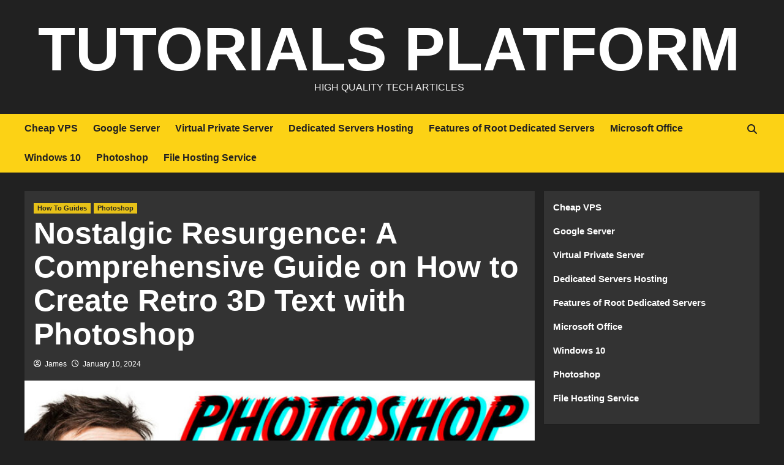

--- FILE ---
content_type: text/html; charset=UTF-8
request_url: https://tutorials-platform.info/nostalgic-resurgence-a-comprehensive-guide-on-how-to-create-retro-3d-text-with-photoshop/
body_size: 9826
content:
<!doctype html><html lang="en-US"><head><meta charset="UTF-8"><meta name="viewport" content="width=device-width, initial-scale=1"><link rel="profile" href="https://gmpg.org/xfn/11"><meta name='robots' content='index, follow, max-image-preview:large, max-snippet:-1, max-video-preview:-1' /><title>Nostalgic Resurgence: A Comprehensive Guide on How to Create Retro 3D Text with Photoshop</title><link rel="canonical" href="https://tutorials-platform.info/nostalgic-resurgence-a-comprehensive-guide-on-how-to-create-retro-3d-text-with-photoshop/" /><meta property="og:locale" content="en_US" /><meta property="og:type" content="article" /><meta property="og:title" content="Nostalgic Resurgence: A Comprehensive Guide on How to Create Retro 3D Text with Photoshop" /><meta property="og:description" content="Introduction: The allure of retro aesthetics has witnessed a powerful resurgence in contemporary design, with..." /><meta property="og:url" content="https://tutorials-platform.info/nostalgic-resurgence-a-comprehensive-guide-on-how-to-create-retro-3d-text-with-photoshop/" /><meta property="og:site_name" content="Tutorials Platform" /><meta property="article:published_time" content="2024-01-10T12:36:22+00:00" /><meta property="og:image" content="https://tutorials-platform.info/wp-content/uploads/2024/01/How-to-Create-Retro-3D-Text-with-Photoshop.jpg" /><meta property="og:image:width" content="853" /><meta property="og:image:height" content="448" /><meta property="og:image:type" content="image/jpeg" /><meta name="author" content="James" /><meta name="twitter:card" content="summary_large_image" /><meta name="twitter:label1" content="Written by" /><meta name="twitter:data1" content="James" /><meta name="twitter:label2" content="Est. reading time" /><meta name="twitter:data2" content="5 minutes" /> <script type="application/ld+json" class="yoast-schema-graph">{"@context":"https://schema.org","@graph":[{"@type":"WebPage","@id":"https://tutorials-platform.info/nostalgic-resurgence-a-comprehensive-guide-on-how-to-create-retro-3d-text-with-photoshop/","url":"https://tutorials-platform.info/nostalgic-resurgence-a-comprehensive-guide-on-how-to-create-retro-3d-text-with-photoshop/","name":"Nostalgic Resurgence: A Comprehensive Guide on How to Create Retro 3D Text with Photoshop","isPartOf":{"@id":"https://tutorials-platform.info/#website"},"primaryImageOfPage":{"@id":"https://tutorials-platform.info/nostalgic-resurgence-a-comprehensive-guide-on-how-to-create-retro-3d-text-with-photoshop/#primaryimage"},"image":{"@id":"https://tutorials-platform.info/nostalgic-resurgence-a-comprehensive-guide-on-how-to-create-retro-3d-text-with-photoshop/#primaryimage"},"thumbnailUrl":"https://tutorials-platform.info/wp-content/uploads/2024/01/How-to-Create-Retro-3D-Text-with-Photoshop.jpg","datePublished":"2024-01-10T12:36:22+00:00","dateModified":"2024-01-10T12:36:22+00:00","author":{"@id":"https://tutorials-platform.info/#/schema/person/54ee1a72f21594a58f749cdd30eea8db"},"breadcrumb":{"@id":"https://tutorials-platform.info/nostalgic-resurgence-a-comprehensive-guide-on-how-to-create-retro-3d-text-with-photoshop/#breadcrumb"},"inLanguage":"en-US","potentialAction":[{"@type":"ReadAction","target":["https://tutorials-platform.info/nostalgic-resurgence-a-comprehensive-guide-on-how-to-create-retro-3d-text-with-photoshop/"]}]},{"@type":"ImageObject","inLanguage":"en-US","@id":"https://tutorials-platform.info/nostalgic-resurgence-a-comprehensive-guide-on-how-to-create-retro-3d-text-with-photoshop/#primaryimage","url":"https://tutorials-platform.info/wp-content/uploads/2024/01/How-to-Create-Retro-3D-Text-with-Photoshop.jpg","contentUrl":"https://tutorials-platform.info/wp-content/uploads/2024/01/How-to-Create-Retro-3D-Text-with-Photoshop.jpg","width":853,"height":448},{"@type":"BreadcrumbList","@id":"https://tutorials-platform.info/nostalgic-resurgence-a-comprehensive-guide-on-how-to-create-retro-3d-text-with-photoshop/#breadcrumb","itemListElement":[{"@type":"ListItem","position":1,"name":"Home","item":"https://tutorials-platform.info/"},{"@type":"ListItem","position":2,"name":"Nostalgic Resurgence: A Comprehensive Guide on How to Create Retro 3D Text with Photoshop"}]},{"@type":"WebSite","@id":"https://tutorials-platform.info/#website","url":"https://tutorials-platform.info/","name":"Tutorials Platform","description":"High Quality Tech Articles","potentialAction":[{"@type":"SearchAction","target":{"@type":"EntryPoint","urlTemplate":"https://tutorials-platform.info/?s={search_term_string}"},"query-input":"required name=search_term_string"}],"inLanguage":"en-US"},{"@type":"Person","@id":"https://tutorials-platform.info/#/schema/person/54ee1a72f21594a58f749cdd30eea8db","name":"James","image":{"@type":"ImageObject","inLanguage":"en-US","@id":"https://tutorials-platform.info/#/schema/person/image/","url":"https://secure.gravatar.com/avatar/55c0d98cac97b90060bad4deb8221fac?s=96&d=mm&r=g","contentUrl":"https://secure.gravatar.com/avatar/55c0d98cac97b90060bad4deb8221fac?s=96&d=mm&r=g","caption":"James"}}]}</script> <style id='classic-theme-styles-inline-css' type='text/css'>/*! This file is auto-generated */
.wp-block-button__link{color:#fff;background-color:#32373c;border-radius:9999px;box-shadow:none;text-decoration:none;padding:calc(.667em + 2px) calc(1.333em + 2px);font-size:1.125em}.wp-block-file__button{background:#32373c;color:#fff;text-decoration:none}</style><link rel='stylesheet' id='bootstrap-css' href='https://tutorials-platform.info/wp-content/themes/covernews/assets/bootstrap/css/bootstrap.min.css' type='text/css' media='all' /><link rel='stylesheet' id='covernews-style-css' href='https://tutorials-platform.info/wp-content/cache/autoptimize/css/autoptimize_single_93375a01ff6ce38ec13e2bf51783d257.css' type='text/css' media='all' /><link rel='stylesheet' id='newscover-css' href='https://tutorials-platform.info/wp-content/cache/autoptimize/css/autoptimize_single_3f60f119f555b55f21f91a4d3a93ae2a.css' type='text/css' media='all' /><link rel='stylesheet' id='covernews-icons-css' href='https://tutorials-platform.info/wp-content/cache/autoptimize/css/autoptimize_single_5cf91781750dacf5ab5b3c3319483059.css' type='text/css' media='all' /> <script defer type="text/javascript" src="https://tutorials-platform.info/wp-includes/js/jquery/jquery.min.js" id="jquery-core-js"></script> <script defer type="text/javascript" src="https://tutorials-platform.info/wp-includes/js/jquery/jquery-migrate.min.js" id="jquery-migrate-js"></script> <script defer id="jquery-js-after" src="[data-uri]"></script> <script data-ad-client="ca-pub-6958465679135668" async src="https://pagead2.googlesyndication.com/pagead/js/adsbygoogle.js"></script>  <script defer src="https://www.googletagmanager.com/gtag/js?id=G-MEJBESYB0H"></script> <script defer src="[data-uri]"></script> <style type="text/css">.site-title a,
            .site-header .site-branding .site-title a:visited,
            .site-header .site-branding .site-title a:hover,
            .site-description {
                color: #f3f3f3;
            }

            .site-branding .site-title {
                font-size: 100px;
            }

            @media only screen and (max-width: 640px) {
                .header-layout-3 .site-header .site-branding .site-title,
                .site-branding .site-title {
                    font-size: 60px;

                }
              }   

           @media only screen and (max-width: 375px) {
               .header-layout-3 .site-header .site-branding .site-title,
               .site-branding .site-title {
                        font-size: 50px;

                    }
                }
                
                    @media (min-width: 768px){
            .elementor-default .elementor-section.elementor-section-full_width > .elementor-container,
            .elementor-page .elementor-section.elementor-section-full_width > .elementor-container,
            .elementor-default .elementor-section.elementor-section-boxed > .elementor-container,
            .elementor-page .elementor-section.elementor-section-boxed > .elementor-container {
                max-width: 730px;
            }
        }
        @media (min-width: 992px){
            .elementor-default .elementor-section.elementor-section-full_width > .elementor-container,
            .elementor-page .elementor-section.elementor-section-full_width > .elementor-container,
            .elementor-default .elementor-section.elementor-section-boxed > .elementor-container,
            .elementor-page .elementor-section.elementor-section-boxed > .elementor-container {
                max-width: 950px;
            }
        }
        @media only screen and (min-width: 1401px){
            .elementor-default .elementor-section.elementor-section-full_width > .elementor-container,
            .elementor-page .elementor-section.elementor-section-full_width > .elementor-container,
            .elementor-default .elementor-section.elementor-section-boxed > .elementor-container,
            .elementor-page .elementor-section.elementor-section-boxed > .elementor-container {
                max-width: 1180px;
            }
        }
        @media only screen and (min-width: 1200px) and (max-width: 1400px){
            .elementor-default .elementor-section.elementor-section-full_width > .elementor-container,
            .elementor-page .elementor-section.elementor-section-full_width > .elementor-container,
            .elementor-default .elementor-section.elementor-section-boxed > .elementor-container,
            .elementor-page .elementor-section.elementor-section-boxed > .elementor-container {
                max-width: 1160px;
            }
        }
        @media (min-width: 1680px){            
            .elementor-default .elementor-section.elementor-section-full_width > .elementor-container,
            .elementor-page .elementor-section.elementor-section-full_width > .elementor-container,
            .elementor-default .elementor-section.elementor-section-boxed > .elementor-container,
            .elementor-page .elementor-section.elementor-section-boxed > .elementor-container {
                max-width: 1580px;
            }
        }
        
        .align-content-left .elementor-section-stretched,
        .align-content-right .elementor-section-stretched {
            max-width: 100%;
            left: 0 !important;
        }</style> <script data-ad-client="ca-pub-6958465679135668" async src="https://pagead2.googlesyndication.com/pagead/js/adsbygoogle.js"></script> </head><body class="post-template-default single single-post postid-393 single-format-standard wp-embed-responsive default-content-layout scrollup-sticky-header aft-sticky-header aft-sticky-sidebar dark aft-main-banner-slider-editors-picks-trending single-content-mode-default header-image-default align-content-left aft-and"><div id="af-preloader"><div id="loader-wrapper"><div id="loader"></div></div></div><div id="page" class="site"> <a class="skip-link screen-reader-text" href="#content">Skip to content</a><div class="header-layout-3"><header id="masthead" class="site-header"><div class="masthead-banner "
 data-background=""><div class="container"><div class="row"><div class="col-md-12"><div class="site-branding"><p class="site-title font-family-1"> <a href="https://tutorials-platform.info/"
 rel="home">Tutorials Platform</a></p><p class="site-description">High Quality Tech Articles</p></div></div><div class="col-md-12"></div></div></div></div><nav id="site-navigation" class="main-navigation"><div class="container"><div class="row"><div class="kol-12"><div class="navigation-container"><div class="main-navigation-container-items-wrapper"> <span class="toggle-menu" aria-controls="primary-menu" aria-expanded="false"> <a href="javascript:void(0)" class="aft-void-menu"> <span class="screen-reader-text">Primary Menu</span> <i class="ham"></i> </a> </span> <span class="af-mobile-site-title-wrap"><p class="site-title font-family-1"> <a href="https://tutorials-platform.info/"
 rel="home">Tutorials Platform</a></p> </span><div class="menu main-menu"><ul id="primary-menu" class="menu"><li id="menu-item-91" class="menu-item menu-item-type-post_type menu-item-object-page menu-item-91"><a href="https://tutorials-platform.info/cheap-vps/">Cheap VPS</a></li><li id="menu-item-99" class="menu-item menu-item-type-post_type menu-item-object-page menu-item-99"><a href="https://tutorials-platform.info/google-server/">Google Server</a></li><li id="menu-item-96" class="menu-item menu-item-type-post_type menu-item-object-page menu-item-96"><a href="https://tutorials-platform.info/virtual-private-server/">Virtual Private Server</a></li><li id="menu-item-103" class="menu-item menu-item-type-post_type menu-item-object-page menu-item-103"><a href="https://tutorials-platform.info/dedicated-servers-hosting/">Dedicated Servers Hosting</a></li><li id="menu-item-106" class="menu-item menu-item-type-post_type menu-item-object-page menu-item-106"><a href="https://tutorials-platform.info/features-of-root-dedicated-servers/">Features of Root Dedicated Servers</a></li><li id="menu-item-235" class="menu-item menu-item-type-taxonomy menu-item-object-category menu-item-235"><a href="https://tutorials-platform.info/category/how-to-guides/microsoft-office/">Microsoft Office</a></li><li id="menu-item-236" class="menu-item menu-item-type-taxonomy menu-item-object-category menu-item-236"><a href="https://tutorials-platform.info/category/how-to-guides/windows-10/">Windows 10</a></li><li id="menu-item-237" class="menu-item menu-item-type-taxonomy menu-item-object-category current-post-ancestor current-menu-parent current-post-parent menu-item-237"><a href="https://tutorials-platform.info/category/how-to-guides/photoshop/">Photoshop</a></li><li id="menu-item-88" class="menu-item menu-item-type-post_type menu-item-object-page menu-item-88"><a href="https://tutorials-platform.info/file-hosting-service/">File Hosting Service</a></li></ul></div></div><div class="cart-search"><div class="af-search-wrap"><div class="search-overlay"> <a href="#" title="Search" class="search-icon"> <i class="fa fa-search"></i> </a><div class="af-search-form"><form role="search" method="get" class="search-form" action="https://tutorials-platform.info/"> <label> <span class="screen-reader-text">Search for:</span> <input type="search" class="search-field" placeholder="Search &hellip;" value="" name="s" /> </label> <input type="submit" class="search-submit" value="Search" /></form></div></div></div></div></div></div></div></div></nav></header></div><div id="content" class="container"><div class="section-block-upper row"><div id="primary" class="content-area"><main id="main" class="site-main"><article id="post-393" class="af-single-article post-393 post type-post status-publish format-standard has-post-thumbnail hentry category-how-to-guides category-photoshop"><div class="entry-content-wrap"><header class="entry-header"><div class="header-details-wrapper"><div class="entry-header-details"><div class="figure-categories figure-categories-bg"><ul class="cat-links"><li class="meta-category"> <a class="covernews-categories category-color-1" href="https://tutorials-platform.info/category/how-to-guides/" alt="View all posts in How To Guides"> How To Guides </a></li><li class="meta-category"> <a class="covernews-categories category-color-1" href="https://tutorials-platform.info/category/how-to-guides/photoshop/" alt="View all posts in Photoshop"> Photoshop </a></li></ul></div><h1 class="entry-title">Nostalgic Resurgence: A Comprehensive Guide on How to Create Retro 3D Text with Photoshop</h1> <span class="author-links"> <span class="item-metadata posts-author"> <i class="far fa-user-circle"></i> <a href="https://tutorials-platform.info/author/adam-smith/"> James </a> </span> <span class="item-metadata posts-date"> <i class="far fa-clock"></i> <a href="https://tutorials-platform.info/2024/01/"> January 10, 2024 </a> </span> </span></div></div><div class="aft-post-thumbnail-wrapper"><div class="post-thumbnail full-width-image"> <img width="640" height="336" src="https://tutorials-platform.info/wp-content/uploads/2024/01/How-to-Create-Retro-3D-Text-with-Photoshop.jpg" class="attachment-large size-large wp-post-image" alt="" decoding="async" fetchpriority="high" srcset="https://tutorials-platform.info/wp-content/uploads/2024/01/How-to-Create-Retro-3D-Text-with-Photoshop.jpg 853w, https://tutorials-platform.info/wp-content/uploads/2024/01/How-to-Create-Retro-3D-Text-with-Photoshop-300x158.jpg 300w, https://tutorials-platform.info/wp-content/uploads/2024/01/How-to-Create-Retro-3D-Text-with-Photoshop-768x403.jpg 768w" sizes="(max-width: 640px) 100vw, 640px" /></div></div></header><div class="entry-content"><div class="0b718502c6fb6056378ff5a2834deb32" data-index="1" style="float: none; margin:0px 0 0px 0; text-align:center;"><style>.banner { width: 320px; height: 100px; }
 @media(min-width: 500px) { .banner { width: 468px; height: 60px; } }
 @media(min-width: 800px) { .banner { width: 728px; height: 90px; } }</style> <script async src="//pagead2.googlesyndication.com/pagead/js/adsbygoogle.js"></script>  <ins class="adsbygoogle banner"
 style="display:inline-block"
 data-ad-client="ca-pub-6958465679135668"
 data-ad-slot="5328590989"></ins> <script>(adsbygoogle = window.adsbygoogle || []).push({});</script> </div><p>Introduction:</p><p>The allure of retro aesthetics has witnessed a powerful resurgence in contemporary design, with the evocative charm of 3D text adding a nostalgic twist to visual compositions. Adobe Photoshop, a digital playground for creative exploration, offers a plethora of tools to craft captivating retro 3D text. This comprehensive guide will lead you through a step-by-step journey, unraveling the techniques to infuse your text with vintage flair, depth, and a touch of three-dimensional magic.</p><p>Section 1: Embracing the Retro 3D Text Trend</p><p>1.1 The Timeless Appeal of Retro Aesthetics:</p><ul><li>Retro design elements evoke a sense of nostalgia, harkening back to the vibrant and eclectic styles of bygone eras.</li><li>The resurgence of retro 3D text brings a dynamic and visually striking dimension to contemporary graphic design.</li></ul><p>1.2 The Versatility of Retro 3D Text:</p><ul><li>Retro 3D text can be adapted to various design projects, including posters, social media graphics, and branding materials.</li><li>It allows designers to experiment with colors, textures, and effects to create visually engaging and memorable text elements.</li></ul><p>Section 2: Launching Adobe Photoshop and Creating a New Document</p><p>2.1 Initiating Adobe Photoshop:</p><ul><li>Open Adobe Photoshop on your computer.</li></ul><p>2.2 Establishing a New Canvas:</p><ul><li>Begin by creating a new document where you&#8217;ll bring your retro 3D text to life.</li><li>Navigate to &#8220;File&#8221; &gt; &#8220;New&#8221; and set the dimensions and resolution for your project.</li></ul><p>Section 3: Choosing the Right Font and Style</p><p>3.1 Selecting a Retro Font:</p><ul><li>The choice of font plays a pivotal role in capturing the essence of retro design.</li><li>Explore fonts that echo the typography trends of the 60s, 70s, or 80s, opting for bold, geometric, or script styles.</li></ul><p>3.2 Experimenting with Font Size and Spacing:</p><ul><li>Adjust the font size and spacing to achieve the desired balance and readability.</li><li>Consider the overall composition of your design and the visual impact you wish to convey.</li></ul><p>Section 4: Creating the Initial Text Layer</p><p>4.1 Activating the Text Tool:</p><ul><li>Select the Text Tool from the toolbar on the left side of the screen.</li></ul><p>4.2 Typing Your Retro Text:</p><ul><li>Click on the canvas and type the text you want to transform into retro 3D.</li><li>Ensure that the text is centered and aligned according to your design preferences.</li></ul><p>Section 5: Duplicating Text Layers for Depth</p><p>5.1 Replicating the Text Layer:</p><ul><li>Right-click on the text layer in the Layers panel and choose &#8220;Duplicate Layer&#8221; to create a copy.</li><li>This duplication forms the basis for achieving the 3D effect.</li></ul><p>5.2 Adjusting Layer Position:</p><ul><li>Move the duplicated layer slightly to the right or left, creating a visual offset.</li><li>This simple technique initiates the perception of depth in your retro 3D text.</li></ul><p>Section 6: Applying Layer Styles for Dimension</p><p>6.1 Accessing Layer Styles:</p><ul><li>Right-click on one of the text layers and choose &#8220;Blending Options&#8221; to open the Layer Style dialog box.</li></ul><p>6.2 Adding a Drop Shadow:</p><ul><li>Activate the &#8220;Drop Shadow&#8221; option and customize settings such as distance, size, and opacity.</li><li>The drop shadow simulates the extrusion of the text, enhancing the 3D illusion.</li></ul><p>6.3 Incorporating Bevel and Emboss:</p><ul><li>Enable &#8220;Bevel and Emboss&#8221; to add contour and highlights to the text.</li><li>Adjust settings like depth, size, and shading angles for a tailored retro 3D effect.</li></ul><p>Section 7: Experimenting with Color Gradients</p><div class="0b718502c6fb6056378ff5a2834deb32" data-index="2" style="float: none; margin:0px 0 0px 0; text-align:center;"><style>.banner2 { width: 320px; height: 250px; }
 @media(min-width: 500px) { .banner2 { width: 336px; height: 280px; } }
 @media(min-width: 800px) { .banner2 { width: 336px; height: 280px; } }</style> <script async src="//pagead2.googlesyndication.com/pagead/js/adsbygoogle.js"></script>  <ins class="adsbygoogle banner2"
 style="display:inline-block"
 data-ad-client="ca-pub-6958465679135668"
 data-ad-slot="2075246841"></ins> <script>(adsbygoogle = window.adsbygoogle || []).push({});</script> </div><p>7.1 Activating Gradient Overlay:</p><ul><li>Within the Layer Style dialog box, select &#8220;Gradient Overlay&#8221; to infuse vibrant colors into your retro 3D text.</li><li>Experiment with gradient options and blending modes for varied visual effects.</li></ul><p>7.2 Customizing Gradient Colors:</p><ul><li>Tailor the gradient colors to complement the retro theme.</li><li>Incorporate bold and contrasting hues reminiscent of vintage color palettes.</li></ul><p>Section 8: Adding Textures for a Vintage Feel</p><p>8.1 Importing Textures:</p><ul><li>Enhance the vintage appeal by overlaying textures on your retro 3D text.</li><li>Import texture images and position them above the text layers in the Layers panel.</li></ul><p>8.2 Blending Modes and Opacity:</p><ul><li>Experiment with blending modes (e.g., Overlay or Soft Light) to seamlessly integrate textures.</li><li>Adjust the opacity to control the intensity of the texture effect.</li></ul><p>Section 9: Fine-Tuning and Refining</p><p>9.1 Reviewing Overall Design:</p><ul><li>Step back and review the overall design to ensure a cohesive and balanced composition.</li><li>Make adjustments to layer styles, colors, and textures as needed.</li></ul><p>9.2 Experimenting with Backgrounds:</p><ul><li>Test different background options to see how they interact with your retro 3D text.</li><li>A complementary background enhances the visual impact of your design.</li></ul><p>9.3 Saving and Preserving Layers:</p><ul><li>Save your work in Photoshop&#8217;s native PSD format to preserve layers for future edits.</li><li>Export a copy in a suitable format (e.g., JPEG or PNG) for sharing or use in other projects.</li></ul><p>Section 10: Exploring Advanced Techniques</p><p>10.1 Animating Retro 3D Text: &#8211; Elevate your design by exploring animation techniques. &#8211; Utilize Photoshop&#8217;s timeline feature to create subtle animations for a dynamic effect.</p><p>10.2 Incorporating 3D Elements: &#8211; Experiment with Photoshop&#8217;s 3D capabilities to add three-dimensional elements to your retro text. &#8211; This advanced feature opens up new possibilities for creative exploration.</p><p>10.3 Vintage Grunge Effects: &#8211; Introduce grunge effects for an added vintage touch. &#8211; Apply grunge brushes or textures to specific areas of your retro 3D text for a weathered appearance.</p><p>Section 11: Troubleshooting and Common Issues</p><p>11.1 Font Legibility: &#8211; Ensure that the chosen retro font maintains readability, especially when applying layer styles and textures. &#8211; Adjust font size or spacing as needed to enhance legibility.</p><p>11.2 Inconsistencies in 3D Effect: &#8211; If the 3D effect appears inconsistent, revisit the positioning of duplicated text layers. &#8211; Ensure a subtle offset to maintain a natural and convincing depth.</p><p>11.3 Texture Integration: &#8211; Address any issues with texture integration by experimenting with different blending modes and opacities. &#8211; Choose textures that enhance rather than overpower the retro 3D text.</p><p>Conclusion:</p><p>Creating retro 3D text with Photoshop is an artistic journey that transcends time, seamlessly blending vintage aesthetics with contemporary design. This comprehensive guide has equipped you with the step-by-step process, from font selection and layer duplication to layer styles, gradients, and advanced techniques. Whether you&#8217;re crafting nostalgic posters, social media graphics, or eye-catching typography, the fusion of retro and 3D elements empowers you to evoke a sense of timeless charm. Now, armed with these techniques, embark on your creative expedition, infuse your designs with retro magic, and watch as your text transforms into a visually captivating journey through the annals of design history. Happy designing!</p><div style="font-size: 0px; height: 0px; line-height: 0px; margin: 0; padding: 0; clear: both;"></div><div class="post-item-metadata entry-meta"></div><nav class="navigation post-navigation" aria-label="Continue Reading"><h2 class="screen-reader-text">Continue Reading</h2><div class="nav-links"><div class="nav-previous"><a href="https://tutorials-platform.info/the-artistic-fusion-a-comprehensive-guide-on-how-to-place-multiple-images-in-text-with-photoshop/" rel="prev"><span class="em-post-navigation">Previous</span> The Artistic Fusion: A Comprehensive Guide on How to Place Multiple Images in Text with Photoshop</a></div><div class="nav-next"><a href="https://tutorials-platform.info/mastering-image-enhancement-a-comprehensive-guide-to-photoshop-image-adjustments-vs-adjustment-layers/" rel="next"><span class="em-post-navigation">Next</span> Mastering Image Enhancement: A Comprehensive Guide to Photoshop Image Adjustments vs. Adjustment Layers</a></div></div></nav></div></div><div class="promotionspace enable-promotionspace"><div class="em-reated-posts  col-ten"><div class="row"><h3 class="related-title"> More Stories</h3><div class="row"><div class="col-sm-4 latest-posts-grid" data-mh="latest-posts-grid"><div class="spotlight-post"><figure class="categorised-article inside-img"><div class="categorised-article-wrapper"><div class="data-bg-hover data-bg-categorised read-bg-img"> <a href="https://tutorials-platform.info/the-top-free-applications-that-improve-the-functionality-of-your-personal-computer/"> <img width="300" height="200" src="https://tutorials-platform.info/wp-content/uploads/2025/10/joao-ferrao-dtySSPxW_2Q-unsplash-300x200.jpg" class="attachment-medium size-medium wp-post-image" alt="The Top Free Applications That Improve the Functionality of Your Personal Computer" decoding="async" srcset="https://tutorials-platform.info/wp-content/uploads/2025/10/joao-ferrao-dtySSPxW_2Q-unsplash-300x200.jpg 300w, https://tutorials-platform.info/wp-content/uploads/2025/10/joao-ferrao-dtySSPxW_2Q-unsplash-1024x683.jpg 1024w, https://tutorials-platform.info/wp-content/uploads/2025/10/joao-ferrao-dtySSPxW_2Q-unsplash-768x512.jpg 768w, https://tutorials-platform.info/wp-content/uploads/2025/10/joao-ferrao-dtySSPxW_2Q-unsplash-1536x1024.jpg 1536w, https://tutorials-platform.info/wp-content/uploads/2025/10/joao-ferrao-dtySSPxW_2Q-unsplash.jpg 1920w" sizes="(max-width: 300px) 100vw, 300px" /> </a></div></div><div class="figure-categories figure-categories-bg"><ul class="cat-links"><li class="meta-category"> <a class="covernews-categories category-color-1" href="https://tutorials-platform.info/category/how-to-guides/" alt="View all posts in How To Guides"> How To Guides </a></li><li class="meta-category"> <a class="covernews-categories category-color-1" href="https://tutorials-platform.info/category/how-to-guides/windows-10/" alt="View all posts in Windows 10"> Windows 10 </a></li><li class="meta-category"> <a class="covernews-categories category-color-1" href="https://tutorials-platform.info/category/how-to-guides/windows-tricks/" alt="View all posts in Windows Tricks"> Windows Tricks </a></li></ul></div></figure><figcaption><h3 class="article-title article-title-1"> <a href="https://tutorials-platform.info/the-top-free-applications-that-improve-the-functionality-of-your-personal-computer/"> The Top Free Applications That Improve the Functionality of Your Personal Computer </a></h3><div class="grid-item-metadata"> <span class="author-links"> <span class="item-metadata posts-author"> <i class="far fa-user-circle"></i> <a href="https://tutorials-platform.info/author/adam-smith/"> James </a> </span> <span class="item-metadata posts-date"> <i class="far fa-clock"></i> <a href="https://tutorials-platform.info/2025/11/"> November 15, 2025 </a> </span> </span></div></figcaption></div></div><div class="col-sm-4 latest-posts-grid" data-mh="latest-posts-grid"><div class="spotlight-post"><figure class="categorised-article inside-img"><div class="categorised-article-wrapper"><div class="data-bg-hover data-bg-categorised read-bg-img"> <a href="https://tutorials-platform.info/what-you-need-to-know-about-windows-update-settings-to-regain-control/"> <img width="200" height="300" src="https://tutorials-platform.info/wp-content/uploads/2025/10/windows-Bnl5yt3SNsM-unsplash-200x300.jpg" class="attachment-medium size-medium wp-post-image" alt="What You Need to Know About Windows Update Settings to Regain Control" decoding="async" loading="lazy" srcset="https://tutorials-platform.info/wp-content/uploads/2025/10/windows-Bnl5yt3SNsM-unsplash-200x300.jpg 200w, https://tutorials-platform.info/wp-content/uploads/2025/10/windows-Bnl5yt3SNsM-unsplash-683x1024.jpg 683w, https://tutorials-platform.info/wp-content/uploads/2025/10/windows-Bnl5yt3SNsM-unsplash-768x1152.jpg 768w, https://tutorials-platform.info/wp-content/uploads/2025/10/windows-Bnl5yt3SNsM-unsplash-1024x1536.jpg 1024w, https://tutorials-platform.info/wp-content/uploads/2025/10/windows-Bnl5yt3SNsM-unsplash-1365x2048.jpg 1365w, https://tutorials-platform.info/wp-content/uploads/2025/10/windows-Bnl5yt3SNsM-unsplash-scaled.jpg 1707w" sizes="(max-width: 200px) 100vw, 200px" /> </a></div></div><div class="figure-categories figure-categories-bg"><ul class="cat-links"><li class="meta-category"> <a class="covernews-categories category-color-1" href="https://tutorials-platform.info/category/how-to-guides/" alt="View all posts in How To Guides"> How To Guides </a></li><li class="meta-category"> <a class="covernews-categories category-color-1" href="https://tutorials-platform.info/category/how-to-guides/windows-10/" alt="View all posts in Windows 10"> Windows 10 </a></li></ul></div></figure><figcaption><h3 class="article-title article-title-1"> <a href="https://tutorials-platform.info/what-you-need-to-know-about-windows-update-settings-to-regain-control/"> What You Need to Know About Windows Update Settings to Regain Control </a></h3><div class="grid-item-metadata"> <span class="author-links"> <span class="item-metadata posts-author"> <i class="far fa-user-circle"></i> <a href="https://tutorials-platform.info/author/adam-smith/"> James </a> </span> <span class="item-metadata posts-date"> <i class="far fa-clock"></i> <a href="https://tutorials-platform.info/2025/11/"> November 13, 2025 </a> </span> </span></div></figcaption></div></div><div class="col-sm-4 latest-posts-grid" data-mh="latest-posts-grid"><div class="spotlight-post"><figure class="categorised-article inside-img"><div class="categorised-article-wrapper"><div class="data-bg-hover data-bg-categorised read-bg-img"> <a href="https://tutorials-platform.info/accessibility-features-in-windows-that-boost-productivity-for-both-individuals-and-organizations/"> <img width="200" height="300" src="https://tutorials-platform.info/wp-content/uploads/2025/10/windows-139Uv2t0Ez0-unsplash-200x300.jpg" class="attachment-medium size-medium wp-post-image" alt="Accessibility features in Windows that boost productivity for both individuals and organizations" decoding="async" loading="lazy" srcset="https://tutorials-platform.info/wp-content/uploads/2025/10/windows-139Uv2t0Ez0-unsplash-200x300.jpg 200w, https://tutorials-platform.info/wp-content/uploads/2025/10/windows-139Uv2t0Ez0-unsplash-683x1024.jpg 683w, https://tutorials-platform.info/wp-content/uploads/2025/10/windows-139Uv2t0Ez0-unsplash-768x1152.jpg 768w, https://tutorials-platform.info/wp-content/uploads/2025/10/windows-139Uv2t0Ez0-unsplash-1024x1536.jpg 1024w, https://tutorials-platform.info/wp-content/uploads/2025/10/windows-139Uv2t0Ez0-unsplash-1365x2048.jpg 1365w, https://tutorials-platform.info/wp-content/uploads/2025/10/windows-139Uv2t0Ez0-unsplash-scaled.jpg 1707w" sizes="(max-width: 200px) 100vw, 200px" /> </a></div></div><div class="figure-categories figure-categories-bg"><ul class="cat-links"><li class="meta-category"> <a class="covernews-categories category-color-1" href="https://tutorials-platform.info/category/how-to-guides/" alt="View all posts in How To Guides"> How To Guides </a></li><li class="meta-category"> <a class="covernews-categories category-color-1" href="https://tutorials-platform.info/category/how-to-guides/windows-tricks/" alt="View all posts in Windows Tricks"> Windows Tricks </a></li></ul></div></figure><figcaption><h3 class="article-title article-title-1"> <a href="https://tutorials-platform.info/accessibility-features-in-windows-that-boost-productivity-for-both-individuals-and-organizations/"> Accessibility features in Windows that boost productivity for both individuals and organizations </a></h3><div class="grid-item-metadata"> <span class="author-links"> <span class="item-metadata posts-author"> <i class="far fa-user-circle"></i> <a href="https://tutorials-platform.info/author/adam-smith/"> James </a> </span> <span class="item-metadata posts-date"> <i class="far fa-clock"></i> <a href="https://tutorials-platform.info/2025/11/"> November 11, 2025 </a> </span> </span></div></figcaption></div></div></div></div></div></div></article></main></div><aside id="secondary" class="widget-area sidebar-sticky-top"><div id="nav_menu-2" class="widget covernews-widget widget_nav_menu"><div class="menu-topnav-container"><ul id="menu-topnav" class="menu"><li class="menu-item menu-item-type-post_type menu-item-object-page menu-item-91"><a href="https://tutorials-platform.info/cheap-vps/">Cheap VPS</a></li><li class="menu-item menu-item-type-post_type menu-item-object-page menu-item-99"><a href="https://tutorials-platform.info/google-server/">Google Server</a></li><li class="menu-item menu-item-type-post_type menu-item-object-page menu-item-96"><a href="https://tutorials-platform.info/virtual-private-server/">Virtual Private Server</a></li><li class="menu-item menu-item-type-post_type menu-item-object-page menu-item-103"><a href="https://tutorials-platform.info/dedicated-servers-hosting/">Dedicated Servers Hosting</a></li><li class="menu-item menu-item-type-post_type menu-item-object-page menu-item-106"><a href="https://tutorials-platform.info/features-of-root-dedicated-servers/">Features of Root Dedicated Servers</a></li><li class="menu-item menu-item-type-taxonomy menu-item-object-category menu-item-235"><a href="https://tutorials-platform.info/category/how-to-guides/microsoft-office/">Microsoft Office</a></li><li class="menu-item menu-item-type-taxonomy menu-item-object-category menu-item-236"><a href="https://tutorials-platform.info/category/how-to-guides/windows-10/">Windows 10</a></li><li class="menu-item menu-item-type-taxonomy menu-item-object-category current-post-ancestor current-menu-parent current-post-parent menu-item-237"><a href="https://tutorials-platform.info/category/how-to-guides/photoshop/">Photoshop</a></li><li class="menu-item menu-item-type-post_type menu-item-object-page menu-item-88"><a href="https://tutorials-platform.info/file-hosting-service/">File Hosting Service</a></li></ul></div></div></aside></div></div><div class="af-main-banner-latest-posts grid-layout"><div class="container"><div class="row"><div class="widget-title-section"><h4 class="widget-title header-after1"> <span class="header-after"> You may have missed </span></h4></div><div class="row"><div class="col-sm-15 latest-posts-grid" data-mh="latest-posts-grid"><div class="spotlight-post"><figure class="categorised-article inside-img"><div class="categorised-article-wrapper"><div class="data-bg-hover data-bg-categorised read-bg-img"> <a href="https://tutorials-platform.info/the-top-free-applications-that-improve-the-functionality-of-your-personal-computer/"> <img width="300" height="200" src="https://tutorials-platform.info/wp-content/uploads/2025/10/joao-ferrao-dtySSPxW_2Q-unsplash-300x200.jpg" class="attachment-medium size-medium wp-post-image" alt="The Top Free Applications That Improve the Functionality of Your Personal Computer" decoding="async" loading="lazy" srcset="https://tutorials-platform.info/wp-content/uploads/2025/10/joao-ferrao-dtySSPxW_2Q-unsplash-300x200.jpg 300w, https://tutorials-platform.info/wp-content/uploads/2025/10/joao-ferrao-dtySSPxW_2Q-unsplash-1024x683.jpg 1024w, https://tutorials-platform.info/wp-content/uploads/2025/10/joao-ferrao-dtySSPxW_2Q-unsplash-768x512.jpg 768w, https://tutorials-platform.info/wp-content/uploads/2025/10/joao-ferrao-dtySSPxW_2Q-unsplash-1536x1024.jpg 1536w, https://tutorials-platform.info/wp-content/uploads/2025/10/joao-ferrao-dtySSPxW_2Q-unsplash.jpg 1920w" sizes="(max-width: 300px) 100vw, 300px" /> </a></div></div><div class="figure-categories figure-categories-bg"><ul class="cat-links"><li class="meta-category"> <a class="covernews-categories category-color-1" href="https://tutorials-platform.info/category/how-to-guides/" alt="View all posts in How To Guides"> How To Guides </a></li><li class="meta-category"> <a class="covernews-categories category-color-1" href="https://tutorials-platform.info/category/how-to-guides/windows-10/" alt="View all posts in Windows 10"> Windows 10 </a></li><li class="meta-category"> <a class="covernews-categories category-color-1" href="https://tutorials-platform.info/category/how-to-guides/windows-tricks/" alt="View all posts in Windows Tricks"> Windows Tricks </a></li></ul></div></figure><figcaption><h3 class="article-title article-title-1"> <a href="https://tutorials-platform.info/the-top-free-applications-that-improve-the-functionality-of-your-personal-computer/"> The Top Free Applications That Improve the Functionality of Your Personal Computer </a></h3><div class="grid-item-metadata"> <span class="author-links"> <span class="item-metadata posts-author"> <i class="far fa-user-circle"></i> <a href="https://tutorials-platform.info/author/adam-smith/"> James </a> </span> <span class="item-metadata posts-date"> <i class="far fa-clock"></i> <a href="https://tutorials-platform.info/2025/11/"> November 15, 2025 </a> </span> </span></div></figcaption></div></div><div class="col-sm-15 latest-posts-grid" data-mh="latest-posts-grid"><div class="spotlight-post"><figure class="categorised-article inside-img"><div class="categorised-article-wrapper"><div class="data-bg-hover data-bg-categorised read-bg-img"> <a href="https://tutorials-platform.info/what-you-need-to-know-about-windows-update-settings-to-regain-control/"> <img width="200" height="300" src="https://tutorials-platform.info/wp-content/uploads/2025/10/windows-Bnl5yt3SNsM-unsplash-200x300.jpg" class="attachment-medium size-medium wp-post-image" alt="What You Need to Know About Windows Update Settings to Regain Control" decoding="async" loading="lazy" srcset="https://tutorials-platform.info/wp-content/uploads/2025/10/windows-Bnl5yt3SNsM-unsplash-200x300.jpg 200w, https://tutorials-platform.info/wp-content/uploads/2025/10/windows-Bnl5yt3SNsM-unsplash-683x1024.jpg 683w, https://tutorials-platform.info/wp-content/uploads/2025/10/windows-Bnl5yt3SNsM-unsplash-768x1152.jpg 768w, https://tutorials-platform.info/wp-content/uploads/2025/10/windows-Bnl5yt3SNsM-unsplash-1024x1536.jpg 1024w, https://tutorials-platform.info/wp-content/uploads/2025/10/windows-Bnl5yt3SNsM-unsplash-1365x2048.jpg 1365w, https://tutorials-platform.info/wp-content/uploads/2025/10/windows-Bnl5yt3SNsM-unsplash-scaled.jpg 1707w" sizes="(max-width: 200px) 100vw, 200px" /> </a></div></div><div class="figure-categories figure-categories-bg"><ul class="cat-links"><li class="meta-category"> <a class="covernews-categories category-color-1" href="https://tutorials-platform.info/category/how-to-guides/" alt="View all posts in How To Guides"> How To Guides </a></li><li class="meta-category"> <a class="covernews-categories category-color-1" href="https://tutorials-platform.info/category/how-to-guides/windows-10/" alt="View all posts in Windows 10"> Windows 10 </a></li></ul></div></figure><figcaption><h3 class="article-title article-title-1"> <a href="https://tutorials-platform.info/what-you-need-to-know-about-windows-update-settings-to-regain-control/"> What You Need to Know About Windows Update Settings to Regain Control </a></h3><div class="grid-item-metadata"> <span class="author-links"> <span class="item-metadata posts-author"> <i class="far fa-user-circle"></i> <a href="https://tutorials-platform.info/author/adam-smith/"> James </a> </span> <span class="item-metadata posts-date"> <i class="far fa-clock"></i> <a href="https://tutorials-platform.info/2025/11/"> November 13, 2025 </a> </span> </span></div></figcaption></div></div><div class="col-sm-15 latest-posts-grid" data-mh="latest-posts-grid"><div class="spotlight-post"><figure class="categorised-article inside-img"><div class="categorised-article-wrapper"><div class="data-bg-hover data-bg-categorised read-bg-img"> <a href="https://tutorials-platform.info/accessibility-features-in-windows-that-boost-productivity-for-both-individuals-and-organizations/"> <img width="200" height="300" src="https://tutorials-platform.info/wp-content/uploads/2025/10/windows-139Uv2t0Ez0-unsplash-200x300.jpg" class="attachment-medium size-medium wp-post-image" alt="Accessibility features in Windows that boost productivity for both individuals and organizations" decoding="async" loading="lazy" srcset="https://tutorials-platform.info/wp-content/uploads/2025/10/windows-139Uv2t0Ez0-unsplash-200x300.jpg 200w, https://tutorials-platform.info/wp-content/uploads/2025/10/windows-139Uv2t0Ez0-unsplash-683x1024.jpg 683w, https://tutorials-platform.info/wp-content/uploads/2025/10/windows-139Uv2t0Ez0-unsplash-768x1152.jpg 768w, https://tutorials-platform.info/wp-content/uploads/2025/10/windows-139Uv2t0Ez0-unsplash-1024x1536.jpg 1024w, https://tutorials-platform.info/wp-content/uploads/2025/10/windows-139Uv2t0Ez0-unsplash-1365x2048.jpg 1365w, https://tutorials-platform.info/wp-content/uploads/2025/10/windows-139Uv2t0Ez0-unsplash-scaled.jpg 1707w" sizes="(max-width: 200px) 100vw, 200px" /> </a></div></div><div class="figure-categories figure-categories-bg"><ul class="cat-links"><li class="meta-category"> <a class="covernews-categories category-color-1" href="https://tutorials-platform.info/category/how-to-guides/" alt="View all posts in How To Guides"> How To Guides </a></li><li class="meta-category"> <a class="covernews-categories category-color-1" href="https://tutorials-platform.info/category/how-to-guides/windows-tricks/" alt="View all posts in Windows Tricks"> Windows Tricks </a></li></ul></div></figure><figcaption><h3 class="article-title article-title-1"> <a href="https://tutorials-platform.info/accessibility-features-in-windows-that-boost-productivity-for-both-individuals-and-organizations/"> Accessibility features in Windows that boost productivity for both individuals and organizations </a></h3><div class="grid-item-metadata"> <span class="author-links"> <span class="item-metadata posts-author"> <i class="far fa-user-circle"></i> <a href="https://tutorials-platform.info/author/adam-smith/"> James </a> </span> <span class="item-metadata posts-date"> <i class="far fa-clock"></i> <a href="https://tutorials-platform.info/2025/11/"> November 11, 2025 </a> </span> </span></div></figcaption></div></div><div class="col-sm-15 latest-posts-grid" data-mh="latest-posts-grid"><div class="spotlight-post"><figure class="categorised-article inside-img"><div class="categorised-article-wrapper"><div class="data-bg-hover data-bg-categorised read-bg-img"> <a href="https://tutorials-platform.info/in-terms-of-speed-and-intelligence-which-is-superior-windows-search-or-third-party-tools/"> <img width="300" height="200" src="https://tutorials-platform.info/wp-content/uploads/2025/10/windows-C6T6vr1sQI0-unsplash-300x200.jpg" class="attachment-medium size-medium wp-post-image" alt="In terms of speed and intelligence which is superior: Windows Search or Third-Party Tools?" decoding="async" loading="lazy" srcset="https://tutorials-platform.info/wp-content/uploads/2025/10/windows-C6T6vr1sQI0-unsplash-300x200.jpg 300w, https://tutorials-platform.info/wp-content/uploads/2025/10/windows-C6T6vr1sQI0-unsplash-1024x683.jpg 1024w, https://tutorials-platform.info/wp-content/uploads/2025/10/windows-C6T6vr1sQI0-unsplash-768x512.jpg 768w, https://tutorials-platform.info/wp-content/uploads/2025/10/windows-C6T6vr1sQI0-unsplash-1536x1024.jpg 1536w, https://tutorials-platform.info/wp-content/uploads/2025/10/windows-C6T6vr1sQI0-unsplash.jpg 1920w" sizes="(max-width: 300px) 100vw, 300px" /> </a></div></div><div class="figure-categories figure-categories-bg"><ul class="cat-links"><li class="meta-category"> <a class="covernews-categories category-color-1" href="https://tutorials-platform.info/category/how-to-guides/" alt="View all posts in How To Guides"> How To Guides </a></li><li class="meta-category"> <a class="covernews-categories category-color-1" href="https://tutorials-platform.info/category/how-to-guides/windows-tricks/" alt="View all posts in Windows Tricks"> Windows Tricks </a></li></ul></div></figure><figcaption><h3 class="article-title article-title-1"> <a href="https://tutorials-platform.info/in-terms-of-speed-and-intelligence-which-is-superior-windows-search-or-third-party-tools/"> In terms of speed and intelligence which is superior: Windows Search or Third-Party Tools? </a></h3><div class="grid-item-metadata"> <span class="author-links"> <span class="item-metadata posts-author"> <i class="far fa-user-circle"></i> <a href="https://tutorials-platform.info/author/adam-smith/"> James </a> </span> <span class="item-metadata posts-date"> <i class="far fa-clock"></i> <a href="https://tutorials-platform.info/2025/11/"> November 8, 2025 </a> </span> </span></div></figcaption></div></div><div class="col-sm-15 latest-posts-grid" data-mh="latest-posts-grid"><div class="spotlight-post"><figure class="categorised-article inside-img"><div class="categorised-article-wrapper"><div class="data-bg-hover data-bg-categorised read-bg-img"> <a href="https://tutorials-platform.info/an-in-depth-exploration-of-the-windows-security-tools-including-the-defender-the-firewall-and-more/"> <img width="300" height="225" src="https://tutorials-platform.info/wp-content/uploads/2025/10/surface-RrhxPvuEVWE-unsplash-300x225.jpg" class="attachment-medium size-medium wp-post-image" alt="An in-depth exploration of the Windows security tools including the Defender the Firewall and more" decoding="async" loading="lazy" srcset="https://tutorials-platform.info/wp-content/uploads/2025/10/surface-RrhxPvuEVWE-unsplash-300x225.jpg 300w, https://tutorials-platform.info/wp-content/uploads/2025/10/surface-RrhxPvuEVWE-unsplash-1024x768.jpg 1024w, https://tutorials-platform.info/wp-content/uploads/2025/10/surface-RrhxPvuEVWE-unsplash-768x576.jpg 768w, https://tutorials-platform.info/wp-content/uploads/2025/10/surface-RrhxPvuEVWE-unsplash-1536x1152.jpg 1536w, https://tutorials-platform.info/wp-content/uploads/2025/10/surface-RrhxPvuEVWE-unsplash.jpg 1920w" sizes="(max-width: 300px) 100vw, 300px" /> </a></div></div><div class="figure-categories figure-categories-bg"><ul class="cat-links"><li class="meta-category"> <a class="covernews-categories category-color-1" href="https://tutorials-platform.info/category/how-to-guides/" alt="View all posts in How To Guides"> How To Guides </a></li></ul></div></figure><figcaption><h3 class="article-title article-title-1"> <a href="https://tutorials-platform.info/an-in-depth-exploration-of-the-windows-security-tools-including-the-defender-the-firewall-and-more/"> An in-depth exploration of the Windows security tools including the Defender the Firewall and more </a></h3><div class="grid-item-metadata"> <span class="author-links"> <span class="item-metadata posts-author"> <i class="far fa-user-circle"></i> <a href="https://tutorials-platform.info/author/adam-smith/"> James </a> </span> <span class="item-metadata posts-date"> <i class="far fa-clock"></i> <a href="https://tutorials-platform.info/2025/11/"> November 6, 2025 </a> </span> </span></div></figcaption></div></div></div></div></div></div><footer class="site-footer"><div class="secondary-footer"><div class="container"><div class="row"><div class="col-sm-12"><div class="footer-nav-wrapper"><div class="footer-navigation"><ul id="footer-menu" class="menu"><li class="menu-item menu-item-type-post_type menu-item-object-page menu-item-91"><a href="https://tutorials-platform.info/cheap-vps/">Cheap VPS</a></li><li class="menu-item menu-item-type-post_type menu-item-object-page menu-item-99"><a href="https://tutorials-platform.info/google-server/">Google Server</a></li><li class="menu-item menu-item-type-post_type menu-item-object-page menu-item-96"><a href="https://tutorials-platform.info/virtual-private-server/">Virtual Private Server</a></li><li class="menu-item menu-item-type-post_type menu-item-object-page menu-item-103"><a href="https://tutorials-platform.info/dedicated-servers-hosting/">Dedicated Servers Hosting</a></li><li class="menu-item menu-item-type-post_type menu-item-object-page menu-item-106"><a href="https://tutorials-platform.info/features-of-root-dedicated-servers/">Features of Root Dedicated Servers</a></li><li class="menu-item menu-item-type-taxonomy menu-item-object-category menu-item-235"><a href="https://tutorials-platform.info/category/how-to-guides/microsoft-office/">Microsoft Office</a></li><li class="menu-item menu-item-type-taxonomy menu-item-object-category menu-item-236"><a href="https://tutorials-platform.info/category/how-to-guides/windows-10/">Windows 10</a></li><li class="menu-item menu-item-type-taxonomy menu-item-object-category current-post-ancestor current-menu-parent current-post-parent menu-item-237"><a href="https://tutorials-platform.info/category/how-to-guides/photoshop/">Photoshop</a></li><li class="menu-item menu-item-type-post_type menu-item-object-page menu-item-88"><a href="https://tutorials-platform.info/file-hosting-service/">File Hosting Service</a></li></ul></div></div></div></div></div></div><div class="site-info"><div class="container"><div class="row"><div class="col-sm-12"> Copyright &copy; All rights reserved. <span class="sep"> | </span> <a href="https://afthemes.com/products/covernews/">CoverNews</a> by AF themes.</div></div></div></div></footer></div> <a id="scroll-up" class="secondary-color"> <i class="fa fa-angle-up"></i> </a> <script defer type="text/javascript" src="https://tutorials-platform.info/wp-content/cache/autoptimize/js/autoptimize_single_49493316c090bb3d7cca5bc09031037c.js" id="covernews-navigation-js"></script> <script defer type="text/javascript" src="https://tutorials-platform.info/wp-content/cache/autoptimize/js/autoptimize_single_93d421fd7576b0ca9c359ffe2fa16113.js" id="covernews-skip-link-focus-fix-js"></script> <script defer type="text/javascript" src="https://tutorials-platform.info/wp-content/themes/covernews/assets/jquery-match-height/jquery.matchHeight.min.js" id="matchheight-js"></script> <script defer type="text/javascript" src="https://tutorials-platform.info/wp-content/cache/autoptimize/js/autoptimize_single_0f340b4e141ee7517c3f90aab77b0e9a.js" id="covernews-fixed-header-script-js"></script> <script defer type="text/javascript" src="https://tutorials-platform.info/wp-content/cache/autoptimize/js/autoptimize_single_ac761da52c5d90b3ae2bf2e102acf4ca.js" id="covernews-script-js"></script> <script defer src="https://static.cloudflareinsights.com/beacon.min.js/vcd15cbe7772f49c399c6a5babf22c1241717689176015" integrity="sha512-ZpsOmlRQV6y907TI0dKBHq9Md29nnaEIPlkf84rnaERnq6zvWvPUqr2ft8M1aS28oN72PdrCzSjY4U6VaAw1EQ==" data-cf-beacon='{"version":"2024.11.0","token":"bd2dbdb6aeb64b1c96314f16db500274","r":1,"server_timing":{"name":{"cfCacheStatus":true,"cfEdge":true,"cfExtPri":true,"cfL4":true,"cfOrigin":true,"cfSpeedBrain":true},"location_startswith":null}}' crossorigin="anonymous"></script>
</body></html>
<!-- Dynamic page generated in 0.136 seconds. -->
<!-- Cached page generated by WP-Super-Cache on 2025-11-16 18:58:33 -->

<!-- Compression = gzip -->

--- FILE ---
content_type: text/html; charset=utf-8
request_url: https://www.google.com/recaptcha/api2/aframe
body_size: 271
content:
<!DOCTYPE HTML><html><head><meta http-equiv="content-type" content="text/html; charset=UTF-8"></head><body><script nonce="BdxuDGyDlQZQLFUFEy93vQ">/** Anti-fraud and anti-abuse applications only. See google.com/recaptcha */ try{var clients={'sodar':'https://pagead2.googlesyndication.com/pagead/sodar?'};window.addEventListener("message",function(a){try{if(a.source===window.parent){var b=JSON.parse(a.data);var c=clients[b['id']];if(c){var d=document.createElement('img');d.src=c+b['params']+'&rc='+(localStorage.getItem("rc::a")?sessionStorage.getItem("rc::b"):"");window.document.body.appendChild(d);sessionStorage.setItem("rc::e",parseInt(sessionStorage.getItem("rc::e")||0)+1);localStorage.setItem("rc::h",'1763320496314');}}}catch(b){}});window.parent.postMessage("_grecaptcha_ready", "*");}catch(b){}</script></body></html>

--- FILE ---
content_type: text/css
request_url: https://tutorials-platform.info/wp-content/cache/autoptimize/css/autoptimize_single_3f60f119f555b55f21f91a4d3a93ae2a.css
body_size: 599
content:
body .secondary-color,body button,body input[type=button],body input[type=reset],body input[type=submit],body .site-content .search-form .search-submit,body .site-footer .search-form .search-submit,body .em-post-format i,body span.header-after:after,body #secondary .widget-title span:after,body .af-tabs.nav-tabs>li>a.active:after,body .af-tabs.nav-tabs>li>a:hover:after,body .exclusive-posts .exclusive-now,body span.trending-no,body .tagcloud a:hover{background:#00a3dd}body a:hover,body a:focus,body a:active,body .figure-categories-2 .cat-links a{color:#00a3dd}body #loader:after{border-left-color:#00a3dd}.secondary-color,button,input[type=button],input[type=reset],input[type=submit],.site-content .search-form .search-submit,.site-footer .search-form .search-submit,.tagcloud a:hover,.tagcloud a:hover{background:#00a3dd;color:#fff}body .secondary-color,body button,body input[type=button],body input[type=reset],body input[type=submit],body .site-content .search-form .search-submit,body .site-footer .search-form .search-submit,body .em-post-format i,body span.header-after:after,body #secondary .widget-title span:after,body .af-tabs.nav-tabs>li>a.active:after,body .af-tabs.nav-tabs>li>a:hover:after,body .exclusive-posts .exclusive-now,body span.trending-no,body .tagcloud a:hover{background:#00a3dd}body.dark .latest-posts-full .header-details-wrapper .entry-title a:hover,body.dark .entry-title a:visited:hover,body.dark .entry-title a:hover,body.dark h3.article-title.article-title-1 a:visited:hover,body.dark h3.article-title.article-title-1 a:hover,body.dark .trending-posts-carousel h3.article-title a:visited:hover,body.dark .trending-posts-carousel h3.article-title a:hover,body.dark .exclusive-slides a:visited:hover,body.dark .exclusive-slides a:hover,body.dark .article-title.article-title-1 a:visited:hover,body.dark .article-title.article-title-1 a:hover,body.dark .article-title a:visited:hover,body.dark .article-title a:hover,#wp-calendar caption,#wp-calendar td#today,.entry-title a:visited:hover,.entry-title a:hover,h3.article-title.article-title-1 a:visited:hover,h3.article-title.article-title-1 a:hover,.trending-posts-carousel h3.article-title a:visited:hover,.trending-posts-carousel h3.article-title a:hover,.exclusive-slides a:visited:hover,.exclusive-slides a:hover,.article-title.article-title-1 a:visited:hover,.article-title.article-title-1 a:hover,.article-title a:visited:hover,.article-title a:hover,body a:hover,body a:focus,body a:active,body .figure-categories-2 .cat-links a{color:#00a3dd}body #loader:after{border-left-color:#00a3dd}body .figure-categories .cat-links a.covernews-categories,body .full-plus-list .spotlight-post:first-of-type .figure-categories .cat-links a.covernews-categories.category-color-1,body span.header-after.category-color-1:after{background-color:#fcd215;color:#212121}.covernews_tabbed_posts_widget .figure-categories .cat-links a.covernews-categories,.list .spotlight-post .figure-categories .cat-links a.covernews-categories,.full-plus-list .spotlight-post .figure-categories .cat-links a.covernews-categories,.trending-posts-vertical-carousel .figure-categories .cat-links a.covernews-categories,.trending-story .figure-categories .cat-links a.covernews-categories{color:#fcd215}body .figure-categories .cat-links a.category-color-2,body .full-plus-list .spotlight-post:first-of-type .figure-categories .cat-links a.covernews-categories.category-color-2,body span.header-after.category-color-2:after{background-color:#00a3dd;color:#fff}.trending-story .figure-categories .cat-links a.covernews-categories.category-color-2,.list .spotlight-post .figure-categories .cat-links a.covernews-categories.category-color-2,.full-plus-list .spotlight-post .figure-categories .cat-links a.covernews-categories.category-color-2,.covernews_tabbed_posts_widget .figure-categories .cat-links a.covernews-categories.category-color-2,.trending-posts-vertical-carousel .figure-categories .cat-links a.covernews-categories.category-color-2{color:#00a3dd}body .figure-categories .cat-links a.category-color-3,body .full-plus-list .spotlight-post:first-of-type .figure-categories .cat-links a.covernews-categories.category-color-3,body span.header-after.category-color-3:after{background-color:#d32531;color:#fff}.trending-story .figure-categories .cat-links a.covernews-categories.category-color-3,.list .spotlight-post .figure-categories .cat-links a.covernews-categories.category-color-3,.full-plus-list .spotlight-post .figure-categories .cat-links a.covernews-categories.category-color-3,.covernews_tabbed_posts_widget .figure-categories .cat-links a.covernews-categories.category-color-3,.trending-posts-vertical-carousel .figure-categories .cat-links a.covernews-categories.category-color-3{color:#d32531}body .top-masthead{background:#111}body .main-navigation{background-color:#fcd215}body span.menu-description{background:#00a3dd}body .header-layout-2 .site-header .main-navigation.aft-sticky-navigation .site-branding .site-title a,body .main-navigation.aft-sticky-navigation span.af-mobile-site-title-wrap .site-title a,body .main-navigation .menu ul.menu-desktop>li>a:visited,body .main-navigation .menu ul.menu-desktop>li>a .fa-angle-down,body .main-navigation .menu ul.menu-desktop>li>a,body .main-navigation .menu ul.menu-mobile>li>a:visited,body .main-navigation .menu ul.menu-mobile>li>a .fa-angle-down,body .main-navigation .menu ul.menu-mobile>li>a,body .search-icon,body .search-icon:visited,body .search-icon:hover,body .search-icon:focus,body .search-icon:active,body.dark .header-layout-2 .site-header .main-navigation.aft-sticky-navigation .site-branding .site-title a,body.dark .main-navigation.aft-sticky-navigation span.af-mobile-site-title-wrap .site-title a,body.dark .main-navigation .menu ul.menu-desktop>li>a:visited,body.dark .main-navigation .menu ul.menu-desktop>li>a .fa-angle-down,body.dark .main-navigation .menu ul.menu-desktop>li>a,body.dark .main-navigation .menu ul.menu-mobile>li>a:visited,body.dark .main-navigation .menu ul.menu-mobile>li>a .fa-angle-down,body.dark .main-navigation .menu ul.menu-mobile>li>a,body.dark .search-icon,body.dark .search-icon:visited,body.dark .search-icon:hover,body.dark .search-icon:focus,body.dark .search-icon:active{color:#212121}body .search-overlay.reveal-search .search-icon i.fa.fa-search:before,body .search-overlay.reveal-search .search-icon i.fa.fa-search:after,body .ham,body .ham:before,body .ham:after,body .main-navigation ul>li>a:after{background-color:#212121}@media only screen and (max-width:991px){.navigation-container ul li a{color:#212121}.main-navigation .menu .menu-mobile li a button:before,.main-navigation .menu .menu-mobile li a button:after{background-color:#212121}.main-navigation .toggle-menu a:focus{outline:1px dotted #000;outline-offset:-5px}.main-navigation .menu .menu-mobile li a button:focus-within{outline:1px dotted #000}}

--- FILE ---
content_type: text/css
request_url: https://tutorials-platform.info/wp-content/cache/autoptimize/css/autoptimize_single_5cf91781750dacf5ab5b3c3319483059.css
body_size: 450
content:
@font-face{font-family:'covernews-icons';src:url(//tutorials-platform.info/wp-content/themes/covernews/assets/covernews-icons/fonts/covernews-icons.eot?wf149x);src:url(//tutorials-platform.info/wp-content/themes/covernews/assets/covernews-icons/fonts/covernews-icons.eot?wf149x#iefix) format('embedded-opentype'),url(//tutorials-platform.info/wp-content/themes/covernews/assets/covernews-icons/fonts/covernews-icons.ttf?wf149x) format('truetype'),url(//tutorials-platform.info/wp-content/themes/covernews/assets/covernews-icons/fonts/covernews-icons.woff?wf149x) format('woff'),url(//tutorials-platform.info/wp-content/themes/covernews/assets/covernews-icons/fonts/covernews-icons.svg?wf149x#covernews-icons) format('svg');font-weight:400;font-style:normal;font-display:block}.af-search-wrap .fa-search:before,.author-links .fa-user-circle,.author-links .fa-clock,.author-links .fa-comment,.author-links .fa-eye,.em-post-format .fa-video,.em-post-format .fa-images,.em-post-format .fa-camera,#scroll-up .fa-angle-up,.menu .fa-angle-up,.menu .fa-angle-down,.slick-arrow.fa-angle-up,.slick-arrow.fa-angle-down,.slick-arrow.fa-angle-right,.slick-arrow.fa-angle-left,.covernews-widget.fa-angle-up,.covernews-widget.fa-angle-down,.covernews-widget.fa-angle-right,.covernews-widget.fa-angle-left,[class^=covernews-icon-],[class*=" covernews-icon-"]{font-family:'covernews-icons' !important;font-style:normal;font-weight:400;font-variant:normal;text-transform:none;-webkit-font-smoothing:antialiased;-moz-osx-font-smoothing:grayscale}.covernews-icon-shopping-cart:before{content:"\f07a"}.covernews-icon-tiktok:before{content:"\e900"}.covernews-icon-messenger:before{content:"\e901"}.covernews-icon-github:before{content:"\e902"}.author-links .fa-user-circle:before,.covernews-icon-circle-user-regular:before{content:"\e903"}.author-links .fa-clock:before,.covernews-icon-clock-regular:before{content:"\e904"}.author-links .fa-eye:before,.covernews-icon-eye-regular:before{content:"\e905"}.af-search-wrap .fa-search:before,.covernews-icon-search:before{content:"\e906"}.em-post-format .fa-images:before,.covernews-icon-image:before,.covernews-icon-photo:before,.covernews-icon-picture-o:before{content:"\e907"}.author-links .fa-comment:before,.covernews-icon-comment-o:before{content:"\e908"}.em-post-format .fa-camera:before,.covernews-icon-camera:before{content:"\f030"}.em-post-format .fa-video:before,.covernews-icon-video-camera:before{content:"\f03d"}.covernews-icon-twitter:before{content:"\f099"}.covernews-icon-facebook:before,.covernews-icon-facebook-f:before{content:"\f09a"}.covernews-icon-pinterest:before{content:"\f0d2"}.covernews-icon-google-plus:before{content:"\f0d5"}.covernews-icon-linkedin:before{content:"\f0e1"}body.rtl .sub-menu .menu-item-has-children a .covernews-icon-angle-down:before,.slick-arrow.fa-angle-left:before,.covernews-widget.fa-angle-left:before,.covernews-icon-angle-left:before{content:"\f104"}.sub-menu .menu-item-has-children a .covernews-icon-angle-down:before,.slick-arrow.fa-angle-right:before,.covernews-widget.fa-angle-right:before,.covernews-icon-angle-right:before{content:"\f105"}.menu .fa-angle-up:before,#scroll-up .fa-angle-up:before,.slick-arrow.fa-angle-up:before,.covernews-widget.fa-angle-up:before,.covernews-icon-angle-up:before{content:"\f106"}.menu .fa-angle-down:before,.slick-arrow.fa-angle-down:before,.covernews-widget.fa-angle-down:before,.covernews-icon-angle-down:before{content:"\f107"}.covernews-icon-youtube-play:before{content:"\f16a"}.covernews-icon-stack-overflow:before{content:"\f16c"}.covernews-icon-instagram:before{content:"\f16d"}.covernews-icon-tumblr:before{content:"\f173"}.covernews-icon-dribbble:before{content:"\f17d"}.covernews-icon-vk:before{content:"\f189"}.covernews-icon-slack:before{content:"\f198"}.covernews-icon-wordpress:before{content:"\f19a"}.covernews-icon-behance:before{content:"\f1b4"}.covernews-icon-spotify:before{content:"\f1bc"}.covernews-icon-whatsapp:before{content:"\f232"}.covernews-icon-vimeo:before{content:"\f27d"}.covernews-icon-reddit-alien:before{content:"\f281"}